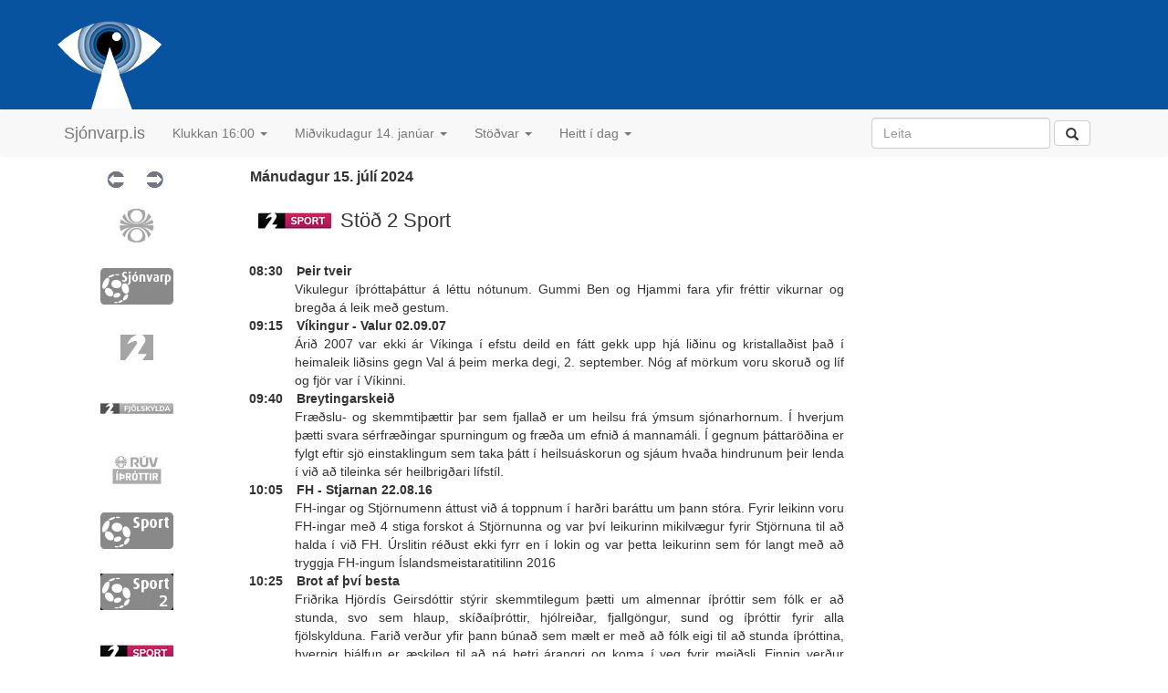

--- FILE ---
content_type: text/html; charset=utf-8
request_url: https://www.sjonvarp.is/index.php?Tm=?&p=idag&c=SYN&y=2024&m=07&d=15
body_size: 5931
content:
<!DOCTYPE html PUBLIC "-//W3C//DTD HTML 4.01 Transitional//EN" "http://www.w3.org/TR/REC-html40/loose.dtd">

<html lang="is">
<head>
	<link rel="icon" href="http://beta.sjonvarp.is/favicon.ico?v=2" />
	<meta http-equiv="Content-Type" content="text/html; charset=utf-8">
	<meta name="viewport" content="width=device-width, initial-scale=1.0, maximum-scale=1.0"> 
<!--	<meta name="viewport" content="initial-scale = 1.0,maximum-scale = 1.0" />  --> 
	<title>sjonvarp.is - Sjónvarpsdagskráin</title>
	<script type='text/javascript' src="//ajax.googleapis.com/ajax/libs/jquery/1.9.1/jquery.min.js"></script>
	<script type="text/javascript" src="js/jquery-1.11.3.js"></script>
	<script type="text/javascript" src="bootstrap/dist/js/bootstrap.js"></script>
	<script type="text/javascript" src="js/detailshow.js"></script>	

	 <script type="text/javascript">
			$('#nav').affix({
		      offset: {
		        top: $('header').height()
		      }
		});	
	</script> 

   <script type="text/javascript">
    function loadContent() { 
	    var viewportWidth = $(window).width();
		if (viewportWidth > 1400) {
			$('#wrapper').load('content.php');
		} else {
			$('#wrapper').load('content.php?size=M');
		}
 	}
  </script>  
	<style type="text/css" media="screen">@import "./css/screen.css";</style>
	<style type="text/css" media="screen">@import "./css/konnun.css";</style>
	<style type="text/css" media="screen">@import "./css/modalbox.css";</style>
	<link href="bootstrap/dist/css/bootstrap.css" rel="stylesheet">
	<link href="css/nano-bootstrap.css" rel="stylesheet">
	<link href="css/people.css" rel="stylesheet">
    <link rel="apple-touch-icon" href="/bootstrap/img/apple-touch-icon.png">
    <link rel="apple-touch-icon" sizes="72x72" href="/bootstrap/img/apple-touch-icon-72x72.png">
    <link rel="apple-touch-icon" sizes="114x114" href="/bootstrap/img/apple-touch-icon-114x114.png">
</head>

<body> 

	<!-- header start-->
	<header class="masthead min-width nano-header">
		<div class="container"> 
			<div class="headerrow">
				<a href="index.php">
					<img src="images/Sjonvarp-app-icon.png"></img>

				</a>

			</div>
					</div>

		<!-- navbar start -->
		<div id="nav" class="min-width">
			<!-- Fixed navbar -->
			<div class="navbar navbar-default navbar-static"> <!-- fixed-top"> -->
				<div class="container">
					<!--   <div class="navbar-header"> -->
					<button type="button" class="navbar-toggle collapsed" data-toggle="collapse" data-target="#navbar" aria-expanded="false" aria-controls="navbar">
						<span class="sr-only">Toggle navigation</span>
						<span class="icon-bar"></span>
						<span class="icon-bar"></span>
						<span class="icon-bar"></span>
					</button>
					<a class="navbar-brand" href="index.php">Sjónvarp.is</a> 
					<!--     </div>  -->
					<div id="navbar" class="navbar-collapse collapse">
						<ul class="nav navbar-nav">

							<li class="dropdown">
								<a href="#" class="dropdown-toggle" data-toggle="dropdown" role="button" aria-haspopup="true" aria-expanded="false">Klukkan 16:00 <span class="caret"></span></a>
								<ul class="dropdown-menu">
									<li class="dropdown-header">Flýtileið</li><li><a href="index.php?Tm=19:2026-01-14" >Kvöldið</a></li><li><a href="index.php?Tm=16:2026-01-14" >Núna</a></li><li class="dropdown-header">Klukkan</li><li><a href="index.php?Tm=09:2026-01-14" >09:00 </a></li>
<li><a href="index.php?Tm=10:2026-01-14" >10:00 </a></li>
<li><a href="index.php?Tm=11:2026-01-14" >11:00 </a></li>
<li><a href="index.php?Tm=12:2026-01-14" >12:00 </a></li>
<li><a href="index.php?Tm=13:2026-01-14" >13:00 </a></li>
<li><a href="index.php?Tm=14:2026-01-14" >14:00 </a></li>
<li><a href="index.php?Tm=15:2026-01-14" >15:00 </a></li>
<li><a href="index.php?Tm=16:2026-01-14" ><b>16:00 </b></a></li>
<li><a href="index.php?Tm=17:2026-01-14" >17:00 </a></li>
<li><a href="index.php?Tm=18:2026-01-14" >18:00 </a></li>
<li><a href="index.php?Tm=19:2026-01-14" >19:00 </a></li>
<li><a href="index.php?Tm=20:2026-01-14" >20:00 </a></li>
<li><a href="index.php?Tm=21:2026-01-14" >21:00 </a></li>
<li><a href="index.php?Tm=22:2026-01-14" >22:00 </a></li>
<li><a href="index.php?Tm=23:2026-01-14" >23:00 </a></li>
								</ul>
							</li>
							<li class="dropdown">
								<a href="#" class="dropdown-toggle" data-toggle="dropdown" role="button" aria-haspopup="true" aria-expanded="false">Miðvikudagur 14. janúar <span class="caret"></span></a>
								<ul class="dropdown-menu">
																		<li><a href="index.php?Tm=16:2026-01-13" title='Sjá dagskránna á þriðjudegi'>Þriðjudagur 13. janúar</a></li>
<li><a href="index.php?Tm=16:2026-01-14" title='Sjá dagskránna á miðvikudegi'><b>Miðvikudagur 14. janúar</b></a></li>
<li><a href="index.php?Tm=16:2026-01-15" title='Sjá dagskránna á fimmtudegi'>Fimmtudagur 15. janúar</a></li>
<li><a href="index.php?Tm=16:2026-01-16" title='Sjá dagskránna á föstudegi'>Föstudagur 16. janúar</a></li>
<li><a href="index.php?Tm=16:2026-01-17" title='Sjá dagskránna á laugardegi'>Laugardagur 17. janúar</a></li>
<li><a href="index.php?Tm=16:2026-01-18" title='Sjá dagskránna á sunnudegi'>Sunnudagur 18. janúar</a></li>
<li><a href="index.php?Tm=16:2026-01-19" title='Sjá dagskránna á mánudegi'>Mánudagur 19. janúar</a></li>
<li><a href="index.php?Tm=16:2026-01-20" title='Sjá dagskránna á þriðjudegi'>Þriðjudagur 20. janúar</a></li>
<li><a  href="index.php?Tm=16:2026-01-21" title='Sjá dagskránna á miðvikudegi'>Miðvikudagur 21. janúar</a></li>
								</ul>
							</li>
							<li class="dropdown">
								<a href="#" class="dropdown-toggle" data-toggle="dropdown" role="button" aria-haspopup="true" aria-expanded="false">Stöðvar <span class="caret"></span></a>
								<ul class="dropdown-menu">
									<li><a href="index.php">Allar stöðvar</a></li>											
									<li><a href="index.php?type=SP">Íþróttir</a></li>
									<li><a href="index.php?type=MV">Kvikmyndir</a></li>
									<li><a href="index.php?type=CH">Barnastöðvar</a></li>
									<li><a href="index.php?type=NW">Fréttir</a></li>
									<li role="separator" class="divider"></li>
									<li><a href="index.php?grp=SCA">Norrænar</a></li>
									<li><a href="index.php?grp=EUR">Evrópa</a></li>
								</ul>
							</li>   
			<!--				<li><a href="index.php?Tm=?&amp;p=livesports">Beinar útsendingar</a></li>	
							<li><a href="index.php?Tm=?&amp;p=people">Afmæli í dag</a></li>	  -->
							<li class="dropdown">
								<a href="#" class="dropdown-toggle" data-toggle="dropdown" role="button" aria-haspopup="true" aria-expanded="false">Heitt í dag <span class="caret"></span></a>
								<ul class="dropdown-menu">
									
									<li><a href="index.php?Tm=?&amp;p=livesports">Beinar útsendingar</a></li>		
									<li><a href="index.php?Tm=?&amp;p=trending">Vinsælt í dag</a></li>		
									<li role="separator" class="divider"></li>		
									<li><a href="index.php?Tm=?&amp;p=people">Afmælisbörn dagsins</a></li>		
								</ul>
							</li> 						
							
						</ul>
						<div class="navbar-right">
							<form class="navbar-form" role="search" style="float: left; overflow: hidden;">
								<div class="form-group">
									<input type="text" class="form-control" placeholder="Leita" name='s'>
								</div>
								<button type="submit" class="btn btn-default">
									<span class="glyphicon glyphicon-search" aria-hidden="true"></span>
								</button>
							</form> 

						</div>
					</div><!--/.nav-collapse -->
				</div>
			</div>
		</div>
		<!-- navbar end -->
	</header>  
	<!-- header end-->

	<!-- ad small banner -->
	<!-- <img src="images/ads/audur.png"/> -->

	<!-- content start -->
	<div class="container nano-container">
	<!-- <img src="images/ads/audur.png" style="margin-left: 27px;margin-top: 20px;"> -->
		<div class="listing">
			<ul class="grid">
				<li class='timeline-row'>
	<a class='timeline-arrow' href="index.php?Tm=?&amp;p=idag&amp;c=SYN&amp;y=2024&amp;m=07&amp;d=15&amp;a=-1" style='width: 38px'>
<!--	<a class='timeline-arrow' href="index.php?Tm=?&amp;p=idag&amp;c=SYN&amp;y=2024&amp;m=07&amp;d=15&amp;a=-1" onMouseOver="changeImage('on', 'img10','Aftur um eina klukkustund', '10', 2); return true;" onMouseOut="changeImage('off', 'img10', '', '10', 2); return true;" style='width: 38px'>	-->
		<img name='img10' src='images/toptimas/toptimas_r4_c02.gif' vertical-align='middle' width='20' height='18' border='0' />
	</a>
<!--	<a class='timeline-arrow' href="index.php?Tm=?&amp;p=idag&amp;c=SYN&amp;y=2024&amp;m=07&amp;d=15&amp;a=+1" onMouseOver="changeImage('on', 'img11','Áfram um eina klukkustund', '11', 2); return true;" onMouseOut="changeImage('off', 'img11', '', '11', 2); return true;" style='width: 38px'> -->
	<a class='timeline-arrow' href="index.php?Tm=?&amp;p=idag&amp;c=SYN&amp;y=2024&amp;m=07&amp;d=15&amp;a=+1" style='width: 38px'>	
		<img name='img11' src='images/toptimas/toptimas_r4_c03.gif' align='middle' width='20' height='18' border='0'/>
	</a>
<span class='day-listing-control' style='width: 75%'>Mánudagur 15. júlí 2024</span>	
</li>

<div class='day-channels'><li class = 'day-channels-channel listing-row' id='RUV'><a class="channel" href="index.php?Tm=?&amp;p=idag&amp;c=RUV&amp;y=2024&amp;m=07&amp;d=15" title="Skoða dagskránna á RÚV í dag" style='width: 15%'><img src='images/logos/gray/RUV.jpg' /></a></li><li class = 'day-channels-channel listing-row' id='S1'><a class="channel" href="index.php?Tm=?&amp;p=idag&amp;c=S1&amp;y=2024&amp;m=07&amp;d=15" title="Skoða dagskránna á Sjónvarp Símans í dag" style='width: 15%'><img src='images/logos/gray/SIMINN.jpg' /></a></li><li class = 'day-channels-channel listing-row' id='ST2'><a class="channel" href="index.php?Tm=?&amp;p=idag&amp;c=ST2&amp;y=2024&amp;m=07&amp;d=15" title="Skoða dagskránna á Stöð 2 í dag" style='width: 15%'><img src='images/logos/gray/st2.jpg' /></a></li><li class = 'day-channels-channel listing-row' id='STOD3'><a class="channel" href="index.php?Tm=?&amp;p=idag&amp;c=STOD3&amp;y=2024&amp;m=07&amp;d=15" title="Skoða dagskránna á Stöð 2 Fjölskylda í dag" style='width: 15%'><img src='images/logos/gray/stod2_fjolskylda_2020.jpg' /></a></li><li class = 'day-channels-channel listing-row' id='RUVI'><a class="channel" href="index.php?Tm=?&amp;p=idag&amp;c=RUVI&amp;y=2024&amp;m=07&amp;d=15" title="Skoða dagskránna á RÚV Íþróttir í dag" style='width: 15%'><img src='images/logos/gray/RUVI.jpg' /></a></li><li class = 'day-channels-channel listing-row' id='S1SPORT'><a class="channel" href="index.php?Tm=?&amp;p=idag&amp;c=S1SPORT&amp;y=2024&amp;m=07&amp;d=15" title="Skoða dagskránna á Síminn Sport í dag" style='width: 15%'><img src='images/logos/gray/SIMINNSPORT.jpg' /></a></li><li class = 'day-channels-channel listing-row' id='S1SPORT2'><a class="channel" href="index.php?Tm=?&amp;p=idag&amp;c=S1SPORT2&amp;y=2024&amp;m=07&amp;d=15" title="Skoða dagskránna á Síminn Sport 2 í dag" style='width: 15%'><img src='images/logos/gray/SIMINNSPORT2.jpg' /></a></li><li class = 'day-channels-channel-active listing-row' id='SYN'><a class="channel" href="index.php?Tm=?&amp;p=idag&amp;c=SYN&amp;y=2024&amp;m=07&amp;d=15" title="Skoða dagskránna á Stöð 2 Sport í dag" style='width: 15%'><img src='images/logos/stod2_sport_2020.jpg' /></a></li><li class = 'day-channels-channel listing-row' id='SKJARSPORT'><a class="channel" href="index.php?Tm=?&amp;p=idag&amp;c=SKJARSPORT&amp;y=2024&amp;m=07&amp;d=15" title="Skoða dagskránna á Stöð 2 Sport 2 í dag" style='width: 15%'><img src='images/logos/gray/stod2_sport2_2020.jpg' /></a></li><li class='timeline-row'>
	<a class='timeline-arrow' href="index.php?Tm=?&amp;p=idag&amp;c=SYN&amp;y=2024&amp;m=07&amp;d=15&amp;a=-1" style='width: 38px'>
<!--	<a class='timeline-arrow' href="index.php?Tm=?&amp;p=idag&amp;c=SYN&amp;y=2024&amp;m=07&amp;d=15&amp;a=-1" onMouseOver="changeImage('on', 'img10','Aftur um eina klukkustund', '10', 2); return true;" onMouseOut="changeImage('off', 'img10', '', '10', 2); return true;" style='width: 38px'>	-->
		<img name='img10' src='images/toptimas/toptimas_r4_c02.gif' vertical-align='middle' width='20' height='18' border='0' />
	</a>
<!--	<a class='timeline-arrow' href="index.php?Tm=?&amp;p=idag&amp;c=SYN&amp;y=2024&amp;m=07&amp;d=15&amp;a=+1" onMouseOver="changeImage('on', 'img11','Áfram um eina klukkustund', '11', 2); return true;" onMouseOut="changeImage('off', 'img11', '', '11', 2); return true;" style='width: 38px'> -->
	<a class='timeline-arrow' href="index.php?Tm=?&amp;p=idag&amp;c=SYN&amp;y=2024&amp;m=07&amp;d=15&amp;a=+1" style='width: 38px'>	
		<img name='img11' src='images/toptimas/toptimas_r4_c03.gif' align='middle' width='20' height='18' border='0'/>
	</a>
	
</li>

<li class = 'day-channels-channel listing-row' id='S2SPORT3'><a class="channel" href="index.php?Tm=?&amp;p=idag&amp;c=S2SPORT3&amp;y=2024&amp;m=07&amp;d=15" title="Skoða dagskránna á Stöð 2 Sport 3 í dag" style='width: 15%'><img src='images/logos/gray/stod2_sport3_2020.jpg' /></a></li><li class = 'day-channels-channel listing-row' id='S2SPORT4'><a class="channel" href="index.php?Tm=?&amp;p=idag&amp;c=S2SPORT4&amp;y=2024&amp;m=07&amp;d=15" title="Skoða dagskránna á Stöð 2 Sport 4 í dag" style='width: 15%'><img src='images/logos/gray/stod2_sport4_2020.jpg' /></a></li><li class = 'day-channels-channel listing-row' id='S2ESPORT'><a class="channel" href="index.php?Tm=?&amp;p=idag&amp;c=S2ESPORT&amp;y=2024&amp;m=07&amp;d=15" title="Skoða dagskránna á Stöð 2 E Sport í dag" style='width: 15%'><img src='images/logos/gray/stod2_esport_2020.jpg' /></a></li><li class = 'day-channels-channel listing-row' id='GOLF'><a class="channel" href="index.php?Tm=?&amp;p=idag&amp;c=GOLF&amp;y=2024&amp;m=07&amp;d=15" title="Skoða dagskránna á Stöð 2 Golf í dag" style='width: 15%'><img src='images/logos/gray/stod2_golf_2020.jpg' /></a></li></div><div class='day-listing'><div class='day-listing-channel'><img src='images/logos/stod2_sport_2020.jpg'><span class='day-listing-channel-name'>Stöð 2 Sport</span></div><div><span class='day-listing-time'>08:30</span><span class='day-listing-title'>Þeir tveir</span><div class='day-listing-description'>Vikulegur íþróttaþáttur á léttu nótunum. Gummi Ben og Hjammi fara yfir fréttir vikurnar og bregða á leik með gestum.</div></div><div><span class='day-listing-time'>09:15</span><span class='day-listing-title'>Víkingur - Valur 02.09.07</span><div class='day-listing-description'>Árið 2007 var ekki ár Víkinga í efstu deild en fátt gekk upp hjá liðinu og kristallaðist það í heimaleik liðsins gegn Val á þeim merka degi, 2. september. Nóg af mörkum voru skoruð og líf og fjör var í Víkinni.</div></div><div><span class='day-listing-time'>09:40</span><span class='day-listing-title'>Breytingarskeið</span><div class='day-listing-description'>Fræðslu- og skemmtiþættir þar sem fjallað er um heilsu frá ýmsum sjónarhornum. Í hverjum þætti svara sérfræðingar spurningum og fræða um efnið á mannamáli. Í gegnum þáttaröðina er fylgt eftir sjö einstaklingum sem taka þátt í heilsuáskorun og sjáum hvaða hindrunum þeir lenda í við að tileinka sér heilbrigðari lífstíl.</div></div><div><span class='day-listing-time'>10:05</span><span class='day-listing-title'>FH - Stjarnan 22.08.16</span><div class='day-listing-description'>FH-ingar og Stjörnumenn áttust við á toppnum í harðri baráttu um þann stóra. Fyrir leikinn voru FH-ingar með 4 stiga forskot á Stjörnunna og var því leikurinn mikilvægur fyrir Stjörnuna til að halda í við FH. Úrslitin réðust ekki fyrr en í lokin og var þetta leikurinn sem fór langt með að tryggja FH-ingum Íslandsmeistaratitilinn 2016</div></div><div><span class='day-listing-time'>10:25</span><span class='day-listing-title'>Brot af því besta</span><div class='day-listing-description'>Friðrika Hjördís Geirsdóttir stýrir skemmtilegum þætti um almennar íþróttir  sem fólk er að stunda, svo sem hlaup, skíðaíþróttir, hjólreiðar, fjallgöngur, sund og íþróttir fyrir alla fjölskylduna. Farið verður yfir þann búnað sem  mælt er með að fólk eigi til að stunda íþróttina, hvernig þjálfun er æskileg  til að ná betri árangri og koma í veg fyrir meiðsli. Einnig verður áhersla  lögð á næringu og kynningu á hinum helstu næringarefnum. Í þáttunum verður  einnig matreiddur hollur réttur sem er stútfullur af næringarefnum.</div></div><div><span class='day-listing-time'>10:50</span><span class='day-listing-title'>Liðið mitt - KFÍ</span><div class='day-listing-description'>Sverrir Bergmann kynnist öllum liðunum í Dominos deild karla í körfubolta. Í þessari viku fer hann vestur til Ísafjarðar og heimsækir lið KFÍ.</div></div><div><span class='day-listing-time'>11:15</span><span class='day-listing-title'>1 á 1 með Gumma Ben: Rúnar Páll Sigmundsson</span><div class='day-listing-description'>1 á 1 með Gumma Ben: Rúnar Páll Sigmundsson</div></div><div><span class='day-listing-time'>11:25</span><span class='day-listing-title'>Bjarki Harðarson</span><div class='day-listing-description'>Önnur þáttaröð þessara frábæru þátta í umsjón Birnu Maríu Másdóttur sem ræðir við íþróttafólk og áhugafólk um heilbrigðan lífstíl á léttu nótunum. Birna æfir með þeim, ræðir næringu og endurheimt og skyggnist í þeirra daglega líf. Birna hittir meðal annars heimsmeistarann Júlían J.K. Jóhannsson, fótboltasérfræðinginn Hjörvar Hafliðason, leikkonuna Donnu Cruz og fimleikadrottninguna Kolbrúnu Þöll.</div></div><div><span class='day-listing-time'>11:50</span><span class='day-listing-title'>Sporðaköst: Lydia Rowcliffe</span><div class='day-listing-description'>Hér er boðið upp á sannkallað veiðiferðalag í hverjum þætti þar sem góður félagsskapur og íslensk náttúra er í fyrirrúmi. Að þessu sinni eru allir gestir þáttarins frá Bretlandi. Þeir eiga það sameiginlegt að vera þekktir einstaklingar í veiðiheiminum. 
Þeirra upplifun á Íslandi var mjög sterk og áhugaverð. Að þessu sinni er farið um víðan völl um land allt og tekið upp á alls tólf veiðisvæðum. Margar af þekktustu laxveiðiám landsins, eins og Grímsá, Laxá í Aðaldal, Kjarrá, Laxá á Ásum og fleiri koma við sögu. Gestir þáttanna eru frá 11 ára upp í 94 ára. Þar má nefna fræga breska leikara, myndlistamenn og baráttufólk fyrir framtíð villtra laxastofna. Við kynnumst þessu fólki og fáum innsýn í líf þess, sigra og harm. Eggert Skúlason og Steingrímur Jón Þórðarson sjá um dagskrárgerð. 
</div></div><div><span class='day-listing-time'>12:20</span><span class='day-listing-title'>Bestu mörkin</span><div class='day-listing-description'>Sérfræðingar Stöðvar 2 Sports gera upp alla leikina í 12. umferð Bestu deildar kvenna. Frumsýnt 7. júlí 2024.</div></div><div><span class='day-listing-time'>13:35</span><span class='day-listing-title'>GS#9</span><div class='day-listing-description'>Heimildarmynd eftir Garðar Örn Arnarsson og fjallar hún um knattspyrnuferil Guðmundar Steinarssonar leikja- og markahæsta leikmanns í sögu knattspyrnudeildar Keflavíkur.</div></div><div><span class='day-listing-time'>14:40</span><span class='day-listing-title'>Annáll: Sportið í ár - Innlent 2020</span><div class='day-listing-description'>Annáll: Sportið í ár - Innlent 2020</div></div><div><span class='day-listing-time'>15:55</span><span class='day-listing-title'>Heimsleikarnir í Crossfit: Leiðin á toppinn</span><div class='day-listing-description'>Frábær heimildaþáttur um heimsleikana í Crossfit 2019. Birna María og Svanhildur voru á vettvangi í Madison í Wisconsin í Bandaríkjunum og náðu á tali við sérfræðinga og keppendur. Gríðarleg spenna og dramtík einkenndu leikana í ár vegna umdeildra breytinga og kom árangur Íslendinganna mörgum á óvart. Í þættinum er sýnt frá leikunum og rætt við Crossfit stjörnurnar okkar þegar heim er komið og leikarnir gerðir upp.</div></div><div><span class='day-listing-time'>16:25</span><span class='day-listing-title'>Heiðursstúkan</span><div class='day-listing-description'>Ríkharð Óskar Guðnason og Egill Ploder stýra morgunþættinum vinsæla Brennslan á FM957, kanna hér þekkingu sína á íþróttinni sem þeir elska, fótbolta! Frumsýnt 1. mars 2024.</div></div><div><span class='day-listing-time'>16:55</span><span class='day-listing-title'>Breytingarskeið</span><div class='day-listing-description'>Fræðslu- og skemmtiþættir þar sem fjallað er um heilsu frá ýmsum sjónarhornum. Í hverjum þætti svara sérfræðingar spurningum og fræða um efnið á mannamáli. Í gegnum þáttaröðina er fylgt eftir sjö einstaklingum sem taka þátt í heilsuáskorun og sjáum hvaða hindrunum þeir lenda í við að tileinka sér heilbrigðari lífstíl.</div></div><div><span class='day-listing-time'>17:20</span><span class='day-listing-title'>Vestri - KA</span><div class='day-listing-description'>Útsending frá leik Vestra og KA í 14. umferð Bestu deildar karla 2024. Frumsýnt 14. júlí 2024.</div></div><div><span class='day-listing-time'>19:00</span><span class='day-listing-title'>Fylkir - ÍA</span><div class='day-listing-description'>Bein útsending frá leik Fylkis og ÍA í 14. umferð Bestu deildar karla 2024. Frumsýnt 15. júlí 2024.</div></div><div><span class='day-listing-time'>21:20</span><span class='day-listing-title'>Stúkan</span><div class='day-listing-description'>Sérfræðingar Stöðvar 2 Sports gera upp alla leikina í 14. umferð Bestu deildar karla. Frumsýnt 15. júlí 2024.</div></div><div><span class='day-listing-time'>22:35</span><span class='day-listing-title'>Þeir tveir</span><div class='day-listing-description'>Vikulegur íþróttaþáttur á léttu nótunum. Gummi Ben og Hjammi fara yfir fréttir vikurnar og bregða á leik með gestum.</div></div><div><span class='day-listing-time'>23:20</span><span class='day-listing-title'>Víkingur - Valur 02.09.07</span><div class='day-listing-description'>Árið 2007 var ekki ár Víkinga í efstu deild en fátt gekk upp hjá liðinu og kristallaðist það í heimaleik liðsins gegn Val á þeim merka degi, 2. september. Nóg af mörkum voru skoruð og líf og fjör var í Víkinni.</div></div><div><span class='day-listing-time'>23:45</span><span class='day-listing-title'>FH - Stjarnan 22.08.16</span><div class='day-listing-description'>FH-ingar og Stjörnumenn áttust við á toppnum í harðri baráttu um þann stóra. Fyrir leikinn voru FH-ingar með 4 stiga forskot á Stjörnunna og var því leikurinn mikilvægur fyrir Stjörnuna til að halda í við FH. Úrslitin réðust ekki fyrr en í lokin og var þetta leikurinn sem fór langt með að tryggja FH-ingum Íslandsmeistaratitilinn 2016</div></div><div><span class='day-listing-time'>00:10</span><span class='day-listing-title'>Liðið mitt - KFÍ</span><div class='day-listing-description'>Sverrir Bergmann kynnist öllum liðunum í Dominos deild karla í körfubolta. Í þessari viku fer hann vestur til Ísafjarðar og heimsækir lið KFÍ.</div></div><div><span class='day-listing-time'>00:35</span><span class='day-listing-title'>1 á 1 með Gumma Ben: Rúnar Páll Sigmundsson</span><div class='day-listing-description'>1 á 1 með Gumma Ben: Rúnar Páll Sigmundsson</div></div></div	
			</ul>
		</div>						
	</div>								
	<!-- content end -->

	<!-- footer start -->
	<div id="footer" class="min-width">
		<p>
			<a href="?p=um" title="Nánari upplýsingar um sjonvarp.is">Upplýsingar um sjonvarp.is</a>
		</p>
	</div>
	<!-- footer end -->

<!--			</div>
		</div>
	</div>  -->

	<!-- counter start -->
	<script type="text/javascript" src="js/script.js"></script>
	<script src="http://www.google-analytics.com/urchin.js" type="text/javascript">
</script>
<script type="text/javascript">
_uacct = "UA-1465830-1";
urchinTracker();
</script>	<!-- counter end -->

	<!-- facebook start -->
	<div id="fb-root"></div>
	<script>
		(function(d, s, id) {
		  var js, fjs = d.getElementsByTagName(s)[0];
		  if (d.getElementById(id)) return;
		  js = d.createElement(s); js.id = id;
		  js.src = "//connect.facebook.net/en_GB/sdk.js#xfbml=1&version=v2.5";
		  fjs.parentNode.insertBefore(js, fjs);
		}(document, 'script', 'facebook-jssdk'));
	</script>
	<!-- facebook end -->
	<script src='js/responsive-img.js' defer></script>
</body>

</html>
